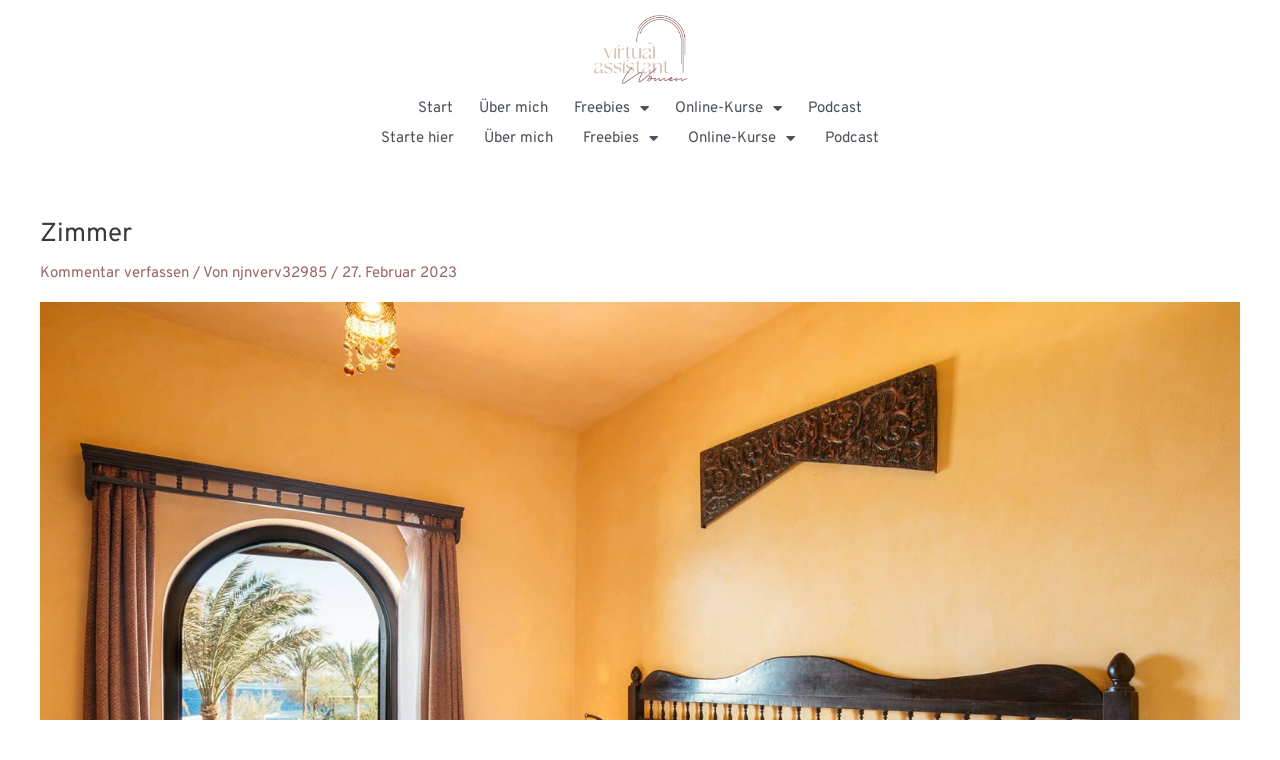

--- FILE ---
content_type: text/css
request_url: https://usercontent.one/wp/www.virtual-assistant-women.de/wp-content/uploads/elementor/css/post-7738.css?media=1759781524?ver=1768484942
body_size: 1203
content:
.elementor-7738 .elementor-element.elementor-element-18637c8{margin-top:0px;margin-bottom:0px;padding:0px 0px 0px 0px;}.elementor-widget-image .widget-image-caption{color:var( --e-global-color-text );font-family:var( --e-global-typography-text-font-family ), Sans-serif;font-size:var( --e-global-typography-text-font-size );font-weight:var( --e-global-typography-text-font-weight );line-height:var( --e-global-typography-text-line-height );}.elementor-7738 .elementor-element.elementor-element-96d4752 > .elementor-widget-container{margin:0px 0px 0px 0px;}.elementor-7738 .elementor-element.elementor-element-96d4752 img{width:93px;}.elementor-bc-flex-widget .elementor-7738 .elementor-element.elementor-element-2c8f8b1.elementor-column .elementor-widget-wrap{align-items:center;}.elementor-7738 .elementor-element.elementor-element-2c8f8b1.elementor-column.elementor-element[data-element_type="column"] > .elementor-widget-wrap.elementor-element-populated{align-content:center;align-items:center;}.elementor-7738 .elementor-element.elementor-element-2c8f8b1 > .elementor-widget-wrap > .elementor-widget:not(.elementor-widget__width-auto):not(.elementor-widget__width-initial):not(:last-child):not(.elementor-absolute){margin-bottom:0px;}.elementor-widget-nav-menu .elementor-nav-menu .elementor-item{font-family:var( --e-global-typography-primary-font-family ), Sans-serif;font-size:var( --e-global-typography-primary-font-size );font-weight:var( --e-global-typography-primary-font-weight );line-height:var( --e-global-typography-primary-line-height );}.elementor-widget-nav-menu .elementor-nav-menu--main .elementor-item{color:var( --e-global-color-text );fill:var( --e-global-color-text );}.elementor-widget-nav-menu .elementor-nav-menu--main .elementor-item:hover,
					.elementor-widget-nav-menu .elementor-nav-menu--main .elementor-item.elementor-item-active,
					.elementor-widget-nav-menu .elementor-nav-menu--main .elementor-item.highlighted,
					.elementor-widget-nav-menu .elementor-nav-menu--main .elementor-item:focus{color:var( --e-global-color-accent );fill:var( --e-global-color-accent );}.elementor-widget-nav-menu .elementor-nav-menu--main:not(.e--pointer-framed) .elementor-item:before,
					.elementor-widget-nav-menu .elementor-nav-menu--main:not(.e--pointer-framed) .elementor-item:after{background-color:var( --e-global-color-accent );}.elementor-widget-nav-menu .e--pointer-framed .elementor-item:before,
					.elementor-widget-nav-menu .e--pointer-framed .elementor-item:after{border-color:var( --e-global-color-accent );}.elementor-widget-nav-menu{--e-nav-menu-divider-color:var( --e-global-color-text );}.elementor-widget-nav-menu .elementor-nav-menu--dropdown .elementor-item, .elementor-widget-nav-menu .elementor-nav-menu--dropdown  .elementor-sub-item{font-family:var( --e-global-typography-accent-font-family ), Sans-serif;font-size:var( --e-global-typography-accent-font-size );font-weight:var( --e-global-typography-accent-font-weight );}.elementor-7738 .elementor-element.elementor-element-05effa2 .elementor-nav-menu .elementor-item{font-family:var( --e-global-typography-4cdabf0-font-family ), Sans-serif;font-size:var( --e-global-typography-4cdabf0-font-size );font-weight:var( --e-global-typography-4cdabf0-font-weight );}.elementor-7738 .elementor-element.elementor-element-05effa2 .elementor-nav-menu--main .elementor-item{color:var( --e-global-color-primary );fill:var( --e-global-color-primary );padding-left:13px;padding-right:13px;}.elementor-7738 .elementor-element.elementor-element-05effa2 .elementor-nav-menu--main .elementor-item:hover,
					.elementor-7738 .elementor-element.elementor-element-05effa2 .elementor-nav-menu--main .elementor-item.elementor-item-active,
					.elementor-7738 .elementor-element.elementor-element-05effa2 .elementor-nav-menu--main .elementor-item.highlighted,
					.elementor-7738 .elementor-element.elementor-element-05effa2 .elementor-nav-menu--main .elementor-item:focus{color:var( --e-global-color-secondary );fill:var( --e-global-color-secondary );}.elementor-7738 .elementor-element.elementor-element-05effa2 .elementor-nav-menu--main:not(.e--pointer-framed) .elementor-item:before,
					.elementor-7738 .elementor-element.elementor-element-05effa2 .elementor-nav-menu--main:not(.e--pointer-framed) .elementor-item:after{background-color:var( --e-global-color-secondary );}.elementor-7738 .elementor-element.elementor-element-05effa2 .e--pointer-framed .elementor-item:before,
					.elementor-7738 .elementor-element.elementor-element-05effa2 .e--pointer-framed .elementor-item:after{border-color:var( --e-global-color-secondary );}.elementor-7738 .elementor-element.elementor-element-05effa2 .elementor-nav-menu--main .elementor-item.elementor-item-active{color:var( --e-global-color-secondary );}.elementor-7738 .elementor-element.elementor-element-05effa2 .e--pointer-framed .elementor-item:before{border-width:0px;}.elementor-7738 .elementor-element.elementor-element-05effa2 .e--pointer-framed.e--animation-draw .elementor-item:before{border-width:0 0 0px 0px;}.elementor-7738 .elementor-element.elementor-element-05effa2 .e--pointer-framed.e--animation-draw .elementor-item:after{border-width:0px 0px 0 0;}.elementor-7738 .elementor-element.elementor-element-05effa2 .e--pointer-framed.e--animation-corners .elementor-item:before{border-width:0px 0 0 0px;}.elementor-7738 .elementor-element.elementor-element-05effa2 .e--pointer-framed.e--animation-corners .elementor-item:after{border-width:0 0px 0px 0;}.elementor-7738 .elementor-element.elementor-element-05effa2 .e--pointer-underline .elementor-item:after,
					 .elementor-7738 .elementor-element.elementor-element-05effa2 .e--pointer-overline .elementor-item:before,
					 .elementor-7738 .elementor-element.elementor-element-05effa2 .e--pointer-double-line .elementor-item:before,
					 .elementor-7738 .elementor-element.elementor-element-05effa2 .e--pointer-double-line .elementor-item:after{height:0px;}.elementor-7738 .elementor-element.elementor-element-2f3cf42 > .elementor-widget-wrap > .elementor-widget:not(.elementor-widget__width-auto):not(.elementor-widget__width-initial):not(:last-child):not(.elementor-absolute){margin-bottom:10px;}.elementor-7738 .elementor-element.elementor-element-53c4518 > .elementor-widget-container{margin:0px 20px 0px 0px;}.elementor-7738 .elementor-element.elementor-element-53c4518 .elementor-menu-toggle{margin-left:auto;background-color:var( --e-global-color-c7e1c50 );}.elementor-7738 .elementor-element.elementor-element-53c4518 .elementor-nav-menu .elementor-item{font-family:var( --e-global-typography-4cdabf0-font-family ), Sans-serif;font-size:var( --e-global-typography-4cdabf0-font-size );font-weight:var( --e-global-typography-4cdabf0-font-weight );}.elementor-7738 .elementor-element.elementor-element-53c4518 .elementor-nav-menu--main .elementor-item{color:var( --e-global-color-primary );fill:var( --e-global-color-primary );padding-top:1px;padding-bottom:1px;}.elementor-7738 .elementor-element.elementor-element-53c4518 .elementor-nav-menu--main .elementor-item:hover,
					.elementor-7738 .elementor-element.elementor-element-53c4518 .elementor-nav-menu--main .elementor-item.elementor-item-active,
					.elementor-7738 .elementor-element.elementor-element-53c4518 .elementor-nav-menu--main .elementor-item.highlighted,
					.elementor-7738 .elementor-element.elementor-element-53c4518 .elementor-nav-menu--main .elementor-item:focus{color:var( --e-global-color-secondary );fill:var( --e-global-color-secondary );}.elementor-7738 .elementor-element.elementor-element-53c4518 .elementor-nav-menu--main:not(.e--pointer-framed) .elementor-item:before,
					.elementor-7738 .elementor-element.elementor-element-53c4518 .elementor-nav-menu--main:not(.e--pointer-framed) .elementor-item:after{background-color:var( --e-global-color-secondary );}.elementor-7738 .elementor-element.elementor-element-53c4518 .e--pointer-framed .elementor-item:before,
					.elementor-7738 .elementor-element.elementor-element-53c4518 .e--pointer-framed .elementor-item:after{border-color:var( --e-global-color-secondary );}.elementor-7738 .elementor-element.elementor-element-53c4518 .elementor-nav-menu--main .elementor-item.elementor-item-active{color:var( --e-global-color-secondary );}.elementor-7738 .elementor-element.elementor-element-53c4518 .e--pointer-framed .elementor-item:before{border-width:0px;}.elementor-7738 .elementor-element.elementor-element-53c4518 .e--pointer-framed.e--animation-draw .elementor-item:before{border-width:0 0 0px 0px;}.elementor-7738 .elementor-element.elementor-element-53c4518 .e--pointer-framed.e--animation-draw .elementor-item:after{border-width:0px 0px 0 0;}.elementor-7738 .elementor-element.elementor-element-53c4518 .e--pointer-framed.e--animation-corners .elementor-item:before{border-width:0px 0 0 0px;}.elementor-7738 .elementor-element.elementor-element-53c4518 .e--pointer-framed.e--animation-corners .elementor-item:after{border-width:0 0px 0px 0;}.elementor-7738 .elementor-element.elementor-element-53c4518 .e--pointer-underline .elementor-item:after,
					 .elementor-7738 .elementor-element.elementor-element-53c4518 .e--pointer-overline .elementor-item:before,
					 .elementor-7738 .elementor-element.elementor-element-53c4518 .e--pointer-double-line .elementor-item:before,
					 .elementor-7738 .elementor-element.elementor-element-53c4518 .e--pointer-double-line .elementor-item:after{height:0px;}.elementor-7738 .elementor-element.elementor-element-53c4518 .elementor-nav-menu--dropdown a, .elementor-7738 .elementor-element.elementor-element-53c4518 .elementor-menu-toggle{color:var( --e-global-color-primary );fill:var( --e-global-color-primary );}.elementor-7738 .elementor-element.elementor-element-53c4518 .elementor-nav-menu--dropdown a:hover,
					.elementor-7738 .elementor-element.elementor-element-53c4518 .elementor-nav-menu--dropdown a:focus,
					.elementor-7738 .elementor-element.elementor-element-53c4518 .elementor-nav-menu--dropdown a.elementor-item-active,
					.elementor-7738 .elementor-element.elementor-element-53c4518 .elementor-nav-menu--dropdown a.highlighted,
					.elementor-7738 .elementor-element.elementor-element-53c4518 .elementor-menu-toggle:hover,
					.elementor-7738 .elementor-element.elementor-element-53c4518 .elementor-menu-toggle:focus{color:var( --e-global-color-secondary );}.elementor-7738 .elementor-element.elementor-element-53c4518 .elementor-nav-menu--dropdown a:hover,
					.elementor-7738 .elementor-element.elementor-element-53c4518 .elementor-nav-menu--dropdown a:focus,
					.elementor-7738 .elementor-element.elementor-element-53c4518 .elementor-nav-menu--dropdown a.elementor-item-active,
					.elementor-7738 .elementor-element.elementor-element-53c4518 .elementor-nav-menu--dropdown a.highlighted{background-color:var( --e-global-color-c7e1c50 );}.elementor-7738 .elementor-element.elementor-element-53c4518 .elementor-nav-menu--dropdown a.elementor-item-active{color:var( --e-global-color-46abf110 );background-color:var( --e-global-color-primary );}.elementor-7738 .elementor-element.elementor-element-53c4518 .elementor-nav-menu--dropdown .elementor-item, .elementor-7738 .elementor-element.elementor-element-53c4518 .elementor-nav-menu--dropdown  .elementor-sub-item{font-family:var( --e-global-typography-text-font-family ), Sans-serif;font-size:var( --e-global-typography-text-font-size );font-weight:var( --e-global-typography-text-font-weight );}.elementor-7738 .elementor-element.elementor-element-53c4518 div.elementor-menu-toggle{color:var( --e-global-color-primary );}.elementor-7738 .elementor-element.elementor-element-53c4518 div.elementor-menu-toggle svg{fill:var( --e-global-color-primary );}.elementor-theme-builder-content-area{height:400px;}.elementor-location-header:before, .elementor-location-footer:before{content:"";display:table;clear:both;}@media(max-width:1024px){.elementor-widget-image .widget-image-caption{font-size:var( --e-global-typography-text-font-size );line-height:var( --e-global-typography-text-line-height );}.elementor-widget-nav-menu .elementor-nav-menu .elementor-item{font-size:var( --e-global-typography-primary-font-size );line-height:var( --e-global-typography-primary-line-height );}.elementor-widget-nav-menu .elementor-nav-menu--dropdown .elementor-item, .elementor-widget-nav-menu .elementor-nav-menu--dropdown  .elementor-sub-item{font-size:var( --e-global-typography-accent-font-size );}.elementor-7738 .elementor-element.elementor-element-05effa2 .elementor-nav-menu .elementor-item{font-size:var( --e-global-typography-4cdabf0-font-size );}.elementor-7738 .elementor-element.elementor-element-53c4518 > .elementor-widget-container{margin:0px 0px 0px -20px;}.elementor-7738 .elementor-element.elementor-element-53c4518 .elementor-nav-menu .elementor-item{font-size:var( --e-global-typography-4cdabf0-font-size );}.elementor-7738 .elementor-element.elementor-element-53c4518 .elementor-nav-menu--dropdown .elementor-item, .elementor-7738 .elementor-element.elementor-element-53c4518 .elementor-nav-menu--dropdown  .elementor-sub-item{font-size:var( --e-global-typography-text-font-size );}}@media(max-width:767px){.elementor-7738 .elementor-element.elementor-element-bae8cde > .elementor-element-populated{padding:0px 0px 0px 0px;}.elementor-widget-image .widget-image-caption{font-size:var( --e-global-typography-text-font-size );line-height:var( --e-global-typography-text-line-height );}.elementor-7738 .elementor-element.elementor-element-96d4752 > .elementor-widget-container{margin:-60px 0px 0px 0px;}.elementor-7738 .elementor-element.elementor-element-96d4752 img{width:150px;}.elementor-widget-nav-menu .elementor-nav-menu .elementor-item{font-size:var( --e-global-typography-primary-font-size );line-height:var( --e-global-typography-primary-line-height );}.elementor-widget-nav-menu .elementor-nav-menu--dropdown .elementor-item, .elementor-widget-nav-menu .elementor-nav-menu--dropdown  .elementor-sub-item{font-size:var( --e-global-typography-accent-font-size );}.elementor-7738 .elementor-element.elementor-element-05effa2 > .elementor-widget-container{margin:0px 40px 0px 40px;}.elementor-7738 .elementor-element.elementor-element-05effa2 .elementor-nav-menu .elementor-item{font-size:var( --e-global-typography-4cdabf0-font-size );}.elementor-7738 .elementor-element.elementor-element-05effa2 .elementor-nav-menu--main .elementor-item{padding-top:5px;padding-bottom:5px;}.elementor-7738 .elementor-element.elementor-element-2f3cf42 > .elementor-element-populated{padding:0px 0px 0px 0px;}.elementor-7738 .elementor-element.elementor-element-53c4518 > .elementor-widget-container{margin:0px 0px 0px 0px;padding:0px 0px 0px 0px;}.elementor-7738 .elementor-element.elementor-element-53c4518 .elementor-nav-menu .elementor-item{font-size:var( --e-global-typography-4cdabf0-font-size );}.elementor-7738 .elementor-element.elementor-element-53c4518 .elementor-nav-menu--dropdown .elementor-item, .elementor-7738 .elementor-element.elementor-element-53c4518 .elementor-nav-menu--dropdown  .elementor-sub-item{font-size:var( --e-global-typography-text-font-size );}.elementor-7738 .elementor-element.elementor-element-53c4518{--nav-menu-icon-size:30px;}.elementor-7738{margin:0px 0px 0px 0px;padding:0px 0px 0px 0px;}}